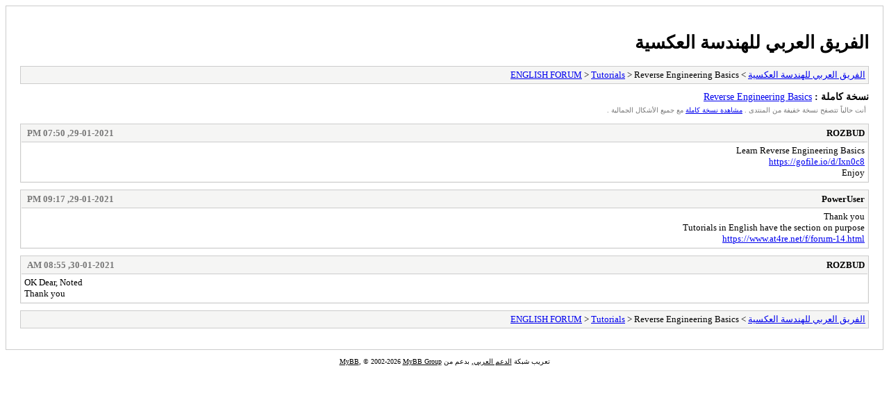

--- FILE ---
content_type: text/html; charset=UTF-8
request_url: https://www.at4re.net/f/archive/index.php/thread-2504.html
body_size: 1015
content:
<!DOCTYPE html PUBLIC "-//W3C//DTD XHTML 1.0 Transitional//EN" "http://www.w3.org/TR/xhtml1/DTD/xhtml1-transitional.dtd">
<html xmlns="http://www.w3.org/1999/xhtml" dir="rtl" xml:lang="AR" lang="AR">
<head>
<title>الفريق العربي للهندسة العكسية - Reverse Engineering Basics</title>
<meta http-equiv="content-type" content="text/html; charset=UTF-8" />
<meta name="robots" content="index,follow" />
<link type="text/css" rel="stylesheet" rev="stylesheet" href="https://www.at4re.net/f/archive/screen.css" media="screen" />
<link type="text/css" rel="stylesheet" rev="stylesheet" href="https://www.at4re.net/f/archive/print.css" media="print" />
</head>
<body>
<div id="container">
<h1><a href="https://www.at4re.net/f/index.php">الفريق العربي للهندسة العكسية</a></h1>
<div class="navigation"><a href="https://www.at4re.net/f/archive/index.php">الفريق العربي للهندسة العكسية</a> &gt; <a href="https://www.at4re.net/f/archive/index.php/forum-6.html">ENGLISH FORUM</a> &gt; <a href="https://www.at4re.net/f/archive/index.php/forum-14.html">Tutorials</a> &gt; Reverse Engineering Basics</div>
<div id="fullversion"><strong>نسخة كاملة  :</strong> <a href="https://www.at4re.net/f/thread-2504.html">Reverse Engineering Basics</a></div>
<div id="infobox">أنت حالياً تتصفح نسخة خفيفة من المنتدى .  <a href="https://www.at4re.net/f/thread-2504.html">مشاهدة نسخة كاملة</a> مع جميع الأشكال الجمالية  .</div>
<div id="content">
<div class="post">
<div class="header">
<div class="author"><h2><a href="https://www.at4re.net/f/user-515.html">ROZBUD</a></h2></div><div class="dateline">29-01-2021, 07:50 PM</div>
</div>
<div class="message">Learn Reverse Engineering Basics<br />
<span style="color: #0000ff;" class="mycode_color"><a href="https://gofile.io/d/Ixn0c8" target="_blank" rel="noopener" class="mycode_url">https://gofile.io/d/Ixn0c8</a></span><br />
Enjoy</div>
</div>
<div class="post">
<div class="header">
<div class="author"><h2><a href="https://www.at4re.net/f/user-1812.html">PowerUser</a></h2></div><div class="dateline">29-01-2021, 09:17 PM</div>
</div>
<div class="message">Thank you<br />
Tutorials in English have the section on purpose<br />
<a href="https://www.at4re.net/f/forum-14.html" target="_blank" rel="noopener" class="mycode_url">https://www.at4re.net/f/forum-14.html</a></div>
</div>
<div class="post">
<div class="header">
<div class="author"><h2><a href="https://www.at4re.net/f/user-515.html">ROZBUD</a></h2></div><div class="dateline">30-01-2021, 08:55 AM</div>
</div>
<div class="message"><div style="text-align: left;" class="mycode_align">OK Dear, Noted<br />
Thank you</div></div>
</div>
</div>
<div class="navigation"><a href="https://www.at4re.net/f/archive/index.php">الفريق العربي للهندسة العكسية</a> &gt; <a href="https://www.at4re.net/f/archive/index.php/forum-6.html">ENGLISH FORUM</a> &gt; <a href="https://www.at4re.net/f/archive/index.php/forum-14.html">Tutorials</a> &gt; Reverse Engineering Basics</div>
</div>
<div id="footer">
تعريب شبكة <a href="http://www.mybbarab.com" title="شبكة الدعم العربي - دعم وتطوير منتديات MyBB">الدعم العربي</a>, بدعم من <a href="https://mybb.com">MyBB</a>, &copy; 2002-2026 <a href="https://mybb.com">MyBB Group</a>
</div>
<script defer src="https://static.cloudflareinsights.com/beacon.min.js/vcd15cbe7772f49c399c6a5babf22c1241717689176015" integrity="sha512-ZpsOmlRQV6y907TI0dKBHq9Md29nnaEIPlkf84rnaERnq6zvWvPUqr2ft8M1aS28oN72PdrCzSjY4U6VaAw1EQ==" data-cf-beacon='{"version":"2024.11.0","token":"d24540414ff144999487ff092f4e3208","r":1,"server_timing":{"name":{"cfCacheStatus":true,"cfEdge":true,"cfExtPri":true,"cfL4":true,"cfOrigin":true,"cfSpeedBrain":true},"location_startswith":null}}' crossorigin="anonymous"></script>
</body>
</html>


--- FILE ---
content_type: text/css
request_url: https://www.at4re.net/f/archive/screen.css
body_size: 100
content:
body {
	background: #fff;
	color: #000;
	font: small Verdana;
}

#container {
	border: 1px solid #ccc;
	background: #fff;
	padding: 20px;
}

h1 {
	font-family: 'Trebuchet MS', 'Lucida Grande', Verdana, Arial, Sans-Serif;
	font-weight: bold;
	color: #000;
}
h1 a {
	color: #000;
	text-decoration: none;
}

.navigation {
	border: 1px solid #ccc;
	background: #F5F5F4;
	padding: 4px;
	margin-bottom: 10px;
	font-size: 13px;
}

#infobox {
	padding: 4px;
	color: #777;
	font-size: 0.8em;
	margin-bottom: 10px;
}

#fullversion {
	font-size: 1.1em;
}

.post {
	border: 1px solid #ccc;
	padding: 1px;
	background: #F5F5F4;
	margin-bottom: 10px;
}

.post .header {
	background: #F5F5F4;
}

.post .header .author a {
	color: #000;
	text-decoration: none;
}

.post .header .dateline {
	padding: 4px;
	color: #777;
	float: left;
	margin-top: -20px;
}

.post .message {
	background: #fff;
	padding: 4px;
}

.listing {
	border: 1px solid #ccc;
	margin-bottom: 10px;
}

.header {
	background: #F5F5F4;
	font-weight: bold;
	padding: 4px;
	border-bottom: 1px solid #ccc;
}

.threadlist .threads {
	padding: 4px;
}

.threadlist .threads .replycount {
	color: #777;
	font-size: 0.8em;
}

.header h2 {
	font-size: 1.0em;
	margin: 0;
}

h3 {
	font-size: 1.0em;
	margin: 5px 0 0 10px;
}

.forumlist .forums ul {
	list-style: none;
}

.error {
	border: 1px solid #ccc;
	margin-bottom: 10px;
}

.error .header {
	background: #F5F5F4;
	font-weight: bold;
	padding: 4px;
	border-bottom: 1px solid #ccc;
}

.error .message {
	padding: 4px;
}

.multipage {
	background: #F5F5F4;
	border: 1px solid #ccc;
	margin-bottom: 10px;
	padding: 4px;
}

#printinfo {
	display: none;
}

#footer {
	padding-top: 10px;
	text-align: center;
	font-size: 0.8em;
}

#footer a {
	color: #000;
}

.quote_body, .code_body {
	margin-left: 18px;
}

img {
	max-width: 100%;
	height: auto;
}